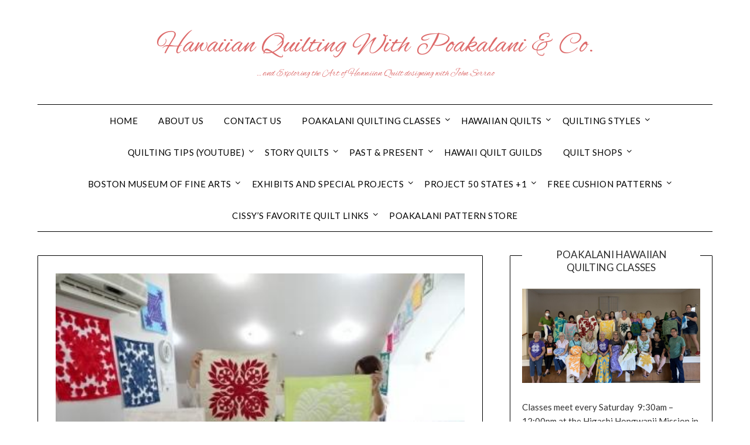

--- FILE ---
content_type: text/html; charset=UTF-8
request_url: https://poakalani.net/2017/08/hawaiian-quilting-alive-flourishing-shibuya-japan/
body_size: 14925
content:
<!doctype html>
<html lang="en-US">

<head>
	<meta charset="UTF-8">
	<meta name="viewport" content="width=device-width, initial-scale=1">
	<link rel="profile" href="http://gmpg.org/xfn/11">
	<title>Hawaiian Quilting is Alive and Flourishing in Shibuya, Japan &#8211; Hawaiian Quilting With Poakalani &amp; Co.</title>
<meta name='robots' content='max-image-preview:large' />
	<style>img:is([sizes="auto" i], [sizes^="auto," i]) { contain-intrinsic-size: 3000px 1500px }</style>
	<!-- Jetpack Site Verification Tags -->
<meta name="google-site-verification" content="Hawaiian" />
<meta name="msvalidate.01" content="Hawaiian" />
<meta http-equiv="x-dns-prefetch-control" content="on">
<link href="https://app.ecwid.com" rel="preconnect" crossorigin />
<link href="https://ecomm.events" rel="preconnect" crossorigin />
<link href="https://d1q3axnfhmyveb.cloudfront.net" rel="preconnect" crossorigin />
<link href="https://dqzrr9k4bjpzk.cloudfront.net" rel="preconnect" crossorigin />
<link href="https://d1oxsl77a1kjht.cloudfront.net" rel="preconnect" crossorigin>
<link rel="prefetch" href="https://app.ecwid.com/script.js?6190186&data_platform=wporg&lang=en" as="script"/>
<link rel="prerender" href="https://poakalani.net/store/"/>
<link rel='dns-prefetch' href='//stats.wp.com' />
<link rel='dns-prefetch' href='//fonts.googleapis.com' />
<link rel='dns-prefetch' href='//v0.wordpress.com' />
<link rel="alternate" type="application/rss+xml" title="Hawaiian Quilting With Poakalani &amp; Co. &raquo; Feed" href="https://poakalani.net/feed/" />
<link rel="alternate" type="application/rss+xml" title="Hawaiian Quilting With Poakalani &amp; Co. &raquo; Comments Feed" href="https://poakalani.net/comments/feed/" />
<style id='wp-emoji-styles-inline-css' type='text/css'>

	img.wp-smiley, img.emoji {
		display: inline !important;
		border: none !important;
		box-shadow: none !important;
		height: 1em !important;
		width: 1em !important;
		margin: 0 0.07em !important;
		vertical-align: -0.1em !important;
		background: none !important;
		padding: 0 !important;
	}
</style>
<link rel='stylesheet' id='wp-block-library-css' href='https://poakalani.net/wp-includes/css/dist/block-library/style.min.css?ver=6.8.3' type='text/css' media='all' />
<style id='classic-theme-styles-inline-css' type='text/css'>
/*! This file is auto-generated */
.wp-block-button__link{color:#fff;background-color:#32373c;border-radius:9999px;box-shadow:none;text-decoration:none;padding:calc(.667em + 2px) calc(1.333em + 2px);font-size:1.125em}.wp-block-file__button{background:#32373c;color:#fff;text-decoration:none}
</style>
<link rel='stylesheet' id='mediaelement-css' href='https://poakalani.net/wp-includes/js/mediaelement/mediaelementplayer-legacy.min.css?ver=4.2.17' type='text/css' media='all' />
<link rel='stylesheet' id='wp-mediaelement-css' href='https://poakalani.net/wp-includes/js/mediaelement/wp-mediaelement.min.css?ver=6.8.3' type='text/css' media='all' />
<style id='jetpack-sharing-buttons-style-inline-css' type='text/css'>
.jetpack-sharing-buttons__services-list{display:flex;flex-direction:row;flex-wrap:wrap;gap:0;list-style-type:none;margin:5px;padding:0}.jetpack-sharing-buttons__services-list.has-small-icon-size{font-size:12px}.jetpack-sharing-buttons__services-list.has-normal-icon-size{font-size:16px}.jetpack-sharing-buttons__services-list.has-large-icon-size{font-size:24px}.jetpack-sharing-buttons__services-list.has-huge-icon-size{font-size:36px}@media print{.jetpack-sharing-buttons__services-list{display:none!important}}.editor-styles-wrapper .wp-block-jetpack-sharing-buttons{gap:0;padding-inline-start:0}ul.jetpack-sharing-buttons__services-list.has-background{padding:1.25em 2.375em}
</style>
<style id='global-styles-inline-css' type='text/css'>
:root{--wp--preset--aspect-ratio--square: 1;--wp--preset--aspect-ratio--4-3: 4/3;--wp--preset--aspect-ratio--3-4: 3/4;--wp--preset--aspect-ratio--3-2: 3/2;--wp--preset--aspect-ratio--2-3: 2/3;--wp--preset--aspect-ratio--16-9: 16/9;--wp--preset--aspect-ratio--9-16: 9/16;--wp--preset--color--black: #000000;--wp--preset--color--cyan-bluish-gray: #abb8c3;--wp--preset--color--white: #ffffff;--wp--preset--color--pale-pink: #f78da7;--wp--preset--color--vivid-red: #cf2e2e;--wp--preset--color--luminous-vivid-orange: #ff6900;--wp--preset--color--luminous-vivid-amber: #fcb900;--wp--preset--color--light-green-cyan: #7bdcb5;--wp--preset--color--vivid-green-cyan: #00d084;--wp--preset--color--pale-cyan-blue: #8ed1fc;--wp--preset--color--vivid-cyan-blue: #0693e3;--wp--preset--color--vivid-purple: #9b51e0;--wp--preset--gradient--vivid-cyan-blue-to-vivid-purple: linear-gradient(135deg,rgba(6,147,227,1) 0%,rgb(155,81,224) 100%);--wp--preset--gradient--light-green-cyan-to-vivid-green-cyan: linear-gradient(135deg,rgb(122,220,180) 0%,rgb(0,208,130) 100%);--wp--preset--gradient--luminous-vivid-amber-to-luminous-vivid-orange: linear-gradient(135deg,rgba(252,185,0,1) 0%,rgba(255,105,0,1) 100%);--wp--preset--gradient--luminous-vivid-orange-to-vivid-red: linear-gradient(135deg,rgba(255,105,0,1) 0%,rgb(207,46,46) 100%);--wp--preset--gradient--very-light-gray-to-cyan-bluish-gray: linear-gradient(135deg,rgb(238,238,238) 0%,rgb(169,184,195) 100%);--wp--preset--gradient--cool-to-warm-spectrum: linear-gradient(135deg,rgb(74,234,220) 0%,rgb(151,120,209) 20%,rgb(207,42,186) 40%,rgb(238,44,130) 60%,rgb(251,105,98) 80%,rgb(254,248,76) 100%);--wp--preset--gradient--blush-light-purple: linear-gradient(135deg,rgb(255,206,236) 0%,rgb(152,150,240) 100%);--wp--preset--gradient--blush-bordeaux: linear-gradient(135deg,rgb(254,205,165) 0%,rgb(254,45,45) 50%,rgb(107,0,62) 100%);--wp--preset--gradient--luminous-dusk: linear-gradient(135deg,rgb(255,203,112) 0%,rgb(199,81,192) 50%,rgb(65,88,208) 100%);--wp--preset--gradient--pale-ocean: linear-gradient(135deg,rgb(255,245,203) 0%,rgb(182,227,212) 50%,rgb(51,167,181) 100%);--wp--preset--gradient--electric-grass: linear-gradient(135deg,rgb(202,248,128) 0%,rgb(113,206,126) 100%);--wp--preset--gradient--midnight: linear-gradient(135deg,rgb(2,3,129) 0%,rgb(40,116,252) 100%);--wp--preset--font-size--small: 13px;--wp--preset--font-size--medium: 20px;--wp--preset--font-size--large: 36px;--wp--preset--font-size--x-large: 42px;--wp--preset--spacing--20: 0.44rem;--wp--preset--spacing--30: 0.67rem;--wp--preset--spacing--40: 1rem;--wp--preset--spacing--50: 1.5rem;--wp--preset--spacing--60: 2.25rem;--wp--preset--spacing--70: 3.38rem;--wp--preset--spacing--80: 5.06rem;--wp--preset--shadow--natural: 6px 6px 9px rgba(0, 0, 0, 0.2);--wp--preset--shadow--deep: 12px 12px 50px rgba(0, 0, 0, 0.4);--wp--preset--shadow--sharp: 6px 6px 0px rgba(0, 0, 0, 0.2);--wp--preset--shadow--outlined: 6px 6px 0px -3px rgba(255, 255, 255, 1), 6px 6px rgba(0, 0, 0, 1);--wp--preset--shadow--crisp: 6px 6px 0px rgba(0, 0, 0, 1);}:where(.is-layout-flex){gap: 0.5em;}:where(.is-layout-grid){gap: 0.5em;}body .is-layout-flex{display: flex;}.is-layout-flex{flex-wrap: wrap;align-items: center;}.is-layout-flex > :is(*, div){margin: 0;}body .is-layout-grid{display: grid;}.is-layout-grid > :is(*, div){margin: 0;}:where(.wp-block-columns.is-layout-flex){gap: 2em;}:where(.wp-block-columns.is-layout-grid){gap: 2em;}:where(.wp-block-post-template.is-layout-flex){gap: 1.25em;}:where(.wp-block-post-template.is-layout-grid){gap: 1.25em;}.has-black-color{color: var(--wp--preset--color--black) !important;}.has-cyan-bluish-gray-color{color: var(--wp--preset--color--cyan-bluish-gray) !important;}.has-white-color{color: var(--wp--preset--color--white) !important;}.has-pale-pink-color{color: var(--wp--preset--color--pale-pink) !important;}.has-vivid-red-color{color: var(--wp--preset--color--vivid-red) !important;}.has-luminous-vivid-orange-color{color: var(--wp--preset--color--luminous-vivid-orange) !important;}.has-luminous-vivid-amber-color{color: var(--wp--preset--color--luminous-vivid-amber) !important;}.has-light-green-cyan-color{color: var(--wp--preset--color--light-green-cyan) !important;}.has-vivid-green-cyan-color{color: var(--wp--preset--color--vivid-green-cyan) !important;}.has-pale-cyan-blue-color{color: var(--wp--preset--color--pale-cyan-blue) !important;}.has-vivid-cyan-blue-color{color: var(--wp--preset--color--vivid-cyan-blue) !important;}.has-vivid-purple-color{color: var(--wp--preset--color--vivid-purple) !important;}.has-black-background-color{background-color: var(--wp--preset--color--black) !important;}.has-cyan-bluish-gray-background-color{background-color: var(--wp--preset--color--cyan-bluish-gray) !important;}.has-white-background-color{background-color: var(--wp--preset--color--white) !important;}.has-pale-pink-background-color{background-color: var(--wp--preset--color--pale-pink) !important;}.has-vivid-red-background-color{background-color: var(--wp--preset--color--vivid-red) !important;}.has-luminous-vivid-orange-background-color{background-color: var(--wp--preset--color--luminous-vivid-orange) !important;}.has-luminous-vivid-amber-background-color{background-color: var(--wp--preset--color--luminous-vivid-amber) !important;}.has-light-green-cyan-background-color{background-color: var(--wp--preset--color--light-green-cyan) !important;}.has-vivid-green-cyan-background-color{background-color: var(--wp--preset--color--vivid-green-cyan) !important;}.has-pale-cyan-blue-background-color{background-color: var(--wp--preset--color--pale-cyan-blue) !important;}.has-vivid-cyan-blue-background-color{background-color: var(--wp--preset--color--vivid-cyan-blue) !important;}.has-vivid-purple-background-color{background-color: var(--wp--preset--color--vivid-purple) !important;}.has-black-border-color{border-color: var(--wp--preset--color--black) !important;}.has-cyan-bluish-gray-border-color{border-color: var(--wp--preset--color--cyan-bluish-gray) !important;}.has-white-border-color{border-color: var(--wp--preset--color--white) !important;}.has-pale-pink-border-color{border-color: var(--wp--preset--color--pale-pink) !important;}.has-vivid-red-border-color{border-color: var(--wp--preset--color--vivid-red) !important;}.has-luminous-vivid-orange-border-color{border-color: var(--wp--preset--color--luminous-vivid-orange) !important;}.has-luminous-vivid-amber-border-color{border-color: var(--wp--preset--color--luminous-vivid-amber) !important;}.has-light-green-cyan-border-color{border-color: var(--wp--preset--color--light-green-cyan) !important;}.has-vivid-green-cyan-border-color{border-color: var(--wp--preset--color--vivid-green-cyan) !important;}.has-pale-cyan-blue-border-color{border-color: var(--wp--preset--color--pale-cyan-blue) !important;}.has-vivid-cyan-blue-border-color{border-color: var(--wp--preset--color--vivid-cyan-blue) !important;}.has-vivid-purple-border-color{border-color: var(--wp--preset--color--vivid-purple) !important;}.has-vivid-cyan-blue-to-vivid-purple-gradient-background{background: var(--wp--preset--gradient--vivid-cyan-blue-to-vivid-purple) !important;}.has-light-green-cyan-to-vivid-green-cyan-gradient-background{background: var(--wp--preset--gradient--light-green-cyan-to-vivid-green-cyan) !important;}.has-luminous-vivid-amber-to-luminous-vivid-orange-gradient-background{background: var(--wp--preset--gradient--luminous-vivid-amber-to-luminous-vivid-orange) !important;}.has-luminous-vivid-orange-to-vivid-red-gradient-background{background: var(--wp--preset--gradient--luminous-vivid-orange-to-vivid-red) !important;}.has-very-light-gray-to-cyan-bluish-gray-gradient-background{background: var(--wp--preset--gradient--very-light-gray-to-cyan-bluish-gray) !important;}.has-cool-to-warm-spectrum-gradient-background{background: var(--wp--preset--gradient--cool-to-warm-spectrum) !important;}.has-blush-light-purple-gradient-background{background: var(--wp--preset--gradient--blush-light-purple) !important;}.has-blush-bordeaux-gradient-background{background: var(--wp--preset--gradient--blush-bordeaux) !important;}.has-luminous-dusk-gradient-background{background: var(--wp--preset--gradient--luminous-dusk) !important;}.has-pale-ocean-gradient-background{background: var(--wp--preset--gradient--pale-ocean) !important;}.has-electric-grass-gradient-background{background: var(--wp--preset--gradient--electric-grass) !important;}.has-midnight-gradient-background{background: var(--wp--preset--gradient--midnight) !important;}.has-small-font-size{font-size: var(--wp--preset--font-size--small) !important;}.has-medium-font-size{font-size: var(--wp--preset--font-size--medium) !important;}.has-large-font-size{font-size: var(--wp--preset--font-size--large) !important;}.has-x-large-font-size{font-size: var(--wp--preset--font-size--x-large) !important;}
:where(.wp-block-post-template.is-layout-flex){gap: 1.25em;}:where(.wp-block-post-template.is-layout-grid){gap: 1.25em;}
:where(.wp-block-columns.is-layout-flex){gap: 2em;}:where(.wp-block-columns.is-layout-grid){gap: 2em;}
:root :where(.wp-block-pullquote){font-size: 1.5em;line-height: 1.6;}
</style>
<link rel='stylesheet' id='ecwid-css-css' href='https://poakalani.net/wp-content/plugins/ecwid-shopping-cart/css/frontend.css?ver=7.0.4' type='text/css' media='all' />
<link rel='stylesheet' id='photocrati-image_protection-css-css' href='https://poakalani.net/wp-content/plugins/nextgen-gallery-pro/static/Display/ImageProtection/style.css?ver=2.2.0' type='text/css' media='all' />
<link rel='stylesheet' id='wp-components-css' href='https://poakalani.net/wp-includes/css/dist/components/style.min.css?ver=6.8.3' type='text/css' media='all' />
<link rel='stylesheet' id='godaddy-styles-css' href='https://poakalani.net/wp-content/mu-plugins/vendor/wpex/godaddy-launch/includes/Dependencies/GoDaddy/Styles/build/latest.css?ver=2.0.2' type='text/css' media='all' />
<link rel='stylesheet' id='font-awesome-css' href='https://poakalani.net/wp-content/themes/minimalistblogger/css/font-awesome.min.css?ver=6.8.3' type='text/css' media='all' />
<link rel='stylesheet' id='minimalistblogger-style-css' href='https://poakalani.net/wp-content/themes/minimalistblogger/style.css?ver=6.8.3' type='text/css' media='all' />
<style id='minimalistblogger-style-inline-css' type='text/css'>
.tags-links, .comments-link { clip: rect(1px, 1px, 1px, 1px); height: 1px; position: absolute; overflow: hidden; width: 1px; }
</style>
<link rel='stylesheet' id='minimalistblogger-google-fonts-css' href='//fonts.googleapis.com/css?family=Lato%3A300%2C400%2C700%2C900%7CMerriweather%3A400%2C700&#038;ver=6.8.3' type='text/css' media='all' />
<style id='jetpack_facebook_likebox-inline-css' type='text/css'>
.widget_facebook_likebox {
	overflow: hidden;
}

</style>
<script type="text/javascript" src="https://poakalani.net/wp-includes/js/jquery/jquery.min.js?ver=3.7.1" id="jquery-core-js"></script>
<script type="text/javascript" src="https://poakalani.net/wp-includes/js/jquery/jquery-migrate.min.js?ver=3.4.1" id="jquery-migrate-js"></script>
<script type="text/javascript" src="https://poakalani.net/wp-content/plugins/nextgen-gallery-pro/static/Display/ImageProtection/pressure.js?ver=4.0.2" id="pressure-js"></script>
<script type="text/javascript" id="photocrati-image_protection-js-js-extra">
/* <![CDATA[ */
var photocrati_image_protection_global = {"enabled":"1"};
/* ]]> */
</script>
<script type="text/javascript" src="https://poakalani.net/wp-content/plugins/nextgen-gallery-pro/static/Display/ImageProtection/main.js?ver=2.2.0" id="photocrati-image_protection-js-js"></script>
<link rel="https://api.w.org/" href="https://poakalani.net/wp-json/" /><link rel="alternate" title="JSON" type="application/json" href="https://poakalani.net/wp-json/wp/v2/posts/7957" /><link rel="EditURI" type="application/rsd+xml" title="RSD" href="https://poakalani.net/xmlrpc.php?rsd" />
<meta name="generator" content="WordPress 6.8.3" />
<link rel="canonical" href="https://poakalani.net/2017/08/hawaiian-quilting-alive-flourishing-shibuya-japan/" />
<link rel='shortlink' href='https://wp.me/p68tMJ-24l' />
<link rel="alternate" title="oEmbed (JSON)" type="application/json+oembed" href="https://poakalani.net/wp-json/oembed/1.0/embed?url=https%3A%2F%2Fpoakalani.net%2F2017%2F08%2Fhawaiian-quilting-alive-flourishing-shibuya-japan%2F" />
<link rel="alternate" title="oEmbed (XML)" type="text/xml+oembed" href="https://poakalani.net/wp-json/oembed/1.0/embed?url=https%3A%2F%2Fpoakalani.net%2F2017%2F08%2Fhawaiian-quilting-alive-flourishing-shibuya-japan%2F&#038;format=xml" />
	<link rel="preconnect" href="https://fonts.googleapis.com">
	<link rel="preconnect" href="https://fonts.gstatic.com">
	<link href='https://fonts.googleapis.com/css2?display=swap&family=Alex+Brush' rel='stylesheet'><script data-cfasync="false" data-no-optimize="1" type="text/javascript">
window.ec = window.ec || Object()
window.ec.config = window.ec.config || Object();
window.ec.config.enable_canonical_urls = true;

</script>
        <!--noptimize-->
        <script data-cfasync="false" type="text/javascript">
            window.ec = window.ec || Object();
            window.ec.config = window.ec.config || Object();
            window.ec.config.store_main_page_url = 'https://poakalani.net/store/';
        </script>
        <!--/noptimize-->
        	<style>img#wpstats{display:none}</style>
		
		<style type="text/css">
			


			
						body, .site, .swidgets-wrap h3, .post-data-text { background: ; }
			.site-title a, .site-description { color: #dd6a6a; }
			.sheader { background-color: ; }
			.super-menu, #smobile-menu, .primary-menu, .primary-menu ul li ul.children, .primary-menu ul li ul.sub-menu { background-color: ; }
			.main-navigation ul li a, .main-navigation ul li .sub-arrow, .super-menu .toggle-mobile-menu,.toggle-mobile-menu:before, .mobile-menu-active .smenu-hide { color: ; }
			#smobile-menu.show .main-navigation ul ul.children.active, #smobile-menu.show .main-navigation ul ul.sub-menu.active, #smobile-menu.show .main-navigation ul li, .smenu-hide.toggle-mobile-menu.menu-toggle, #smobile-menu.show .main-navigation ul li, .primary-menu ul li ul.children li, .primary-menu ul li ul.sub-menu li, .primary-menu .pmenu, .super-menu { border-color: ; border-bottom-color: ; }
			#secondary .widget h3, #secondary .widget h3 a, #secondary .widget h4, #secondary .widget h1, #secondary .widget h2, #secondary .widget h5, #secondary .widget h6 { color: ; }
			#secondary .widget a, #secondary a, #secondary .widget li a , #secondary span.sub-arrow{ color: ; }
			#secondary, #secondary .widget, #secondary .widget p, #secondary .widget li, .widget time.rpwe-time.published { color: ; }
			#secondary .swidgets-wrap, #secondary .widget ul li, .featured-sidebar .search-field { border-color: ; }
			.site-info, .footer-column-three input.search-submit, .footer-column-three p, .footer-column-three li, .footer-column-three td, .footer-column-three th, .footer-column-three caption { color: ; }
			.footer-column-three h3, .footer-column-three h4, .footer-column-three h5, .footer-column-three h6, .footer-column-three h1, .footer-column-three h2, .footer-column-three h4, .footer-column-three h3 a { color: ; }
			.footer-column-three a, .footer-column-three li a, .footer-column-three .widget a, .footer-column-three .sub-arrow { color: ; }
			.footer-column-three h3:after { background: ; }
			.site-info, .widget ul li, .footer-column-three input.search-field, .footer-column-three input.search-submit { border-color: ; }
			.site-footer { background-color: ; }
			.archive .page-header h1, .blogposts-list h2 a, .blogposts-list h2 a:hover, .blogposts-list h2 a:active, .search-results h1.page-title { color: ; }
			.blogposts-list .post-data-text, .blogposts-list .post-data-text a{ color: ; }
			.blog .tag-cat-container, .blog .tag-cat-container a, .blogposts-list p { color: ; }
			.page-numbers li a, .blogposts-list .blogpost-button { background: ; }
			.page-numbers li a, .blogposts-list .blogpost-button, span.page-numbers.dots, .page-numbers.current, .page-numbers li a:hover { color: ; }
			.blog .tag-cat-container a, .archive .page-header h1, .search-results h1.page-title, .blogposts-list.fbox, span.page-numbers.dots, .page-numbers li a, .page-numbers.current { border-color: ; }
			.blogposts-list .post-data-divider { background: ; }
			.page .comments-area .comment-author, .page .comments-area .comment-author a, .page .comments-area .comments-title, .page .content-area h1, .page .content-area h2, .page .content-area h3, .page .content-area h4, .page .content-area h5, .page .content-area h6, .page .content-area th, .single  .comments-area .comment-author, .single .comments-area .comment-author a, .single .comments-area .comments-title, .single .content-area h1, .single .content-area h2, .single .content-area h3, .single .content-area h4, .single .content-area h5, .single .content-area h6, .single .content-area th, .search-no-results h1, .error404 h1 { color: ; }
			.single .post-data-text, .page .post-data-text, .page .post-data-text a, .single .post-data-text a, .comments-area .comment-meta .comment-metadata a { color: ; }
			.mb_singlepost_nav .nav-previous *, .mb_singlepost_nav .nav-links .nav-next *, .page .content-area p, .page article, .page .content-area table, .page .content-area dd, .page .content-area dt, .page .content-area address, .page .content-area .entry-content, .page .content-area li, .page .content-area ol, .single .content-area p, .single article, .single .content-area table, .single .content-area dd, .single .content-area dt, .single .content-area address, .single .entry-content, .single .content-area li, .single .content-area ol, .search-no-results .page-content p { color: ; }
			.single .tag-cat-container a, .page .tag-cat-container a, .single .entry-content a, .page .entry-content a, .comment-content a, .comments-area .reply a, .logged-in-as a, .comments-area .comment-respond a { color: ; }
			.comments-area p.form-submit input { background: ; }
			.error404 .page-content p, .error404 input.search-submit, .search-no-results input.search-submit { color: ; }
			.mb_singlepost_nav .nav-previous, .mb_singlepost_nav .nav-links .nav-next, .page .tag-cat-container a, .single .tag-cat-container a,.page .comments-area, .page article.fbox, .page article tr, .page .comments-area ol.comment-list ol.children li, .page .comments-area ol.comment-list .comment, .single .comments-area, .single article.fbox, .single article tr, .comments-area ol.comment-list ol.children li, .comments-area ol.comment-list .comment, .error404 main#main, .error404 .search-form label, .search-no-results .search-form label, .error404 input.search-submit, .search-no-results input.search-submit, .error404 main#main, .search-no-results section.fbox.no-results.not-found{ border-color: ; }
			.single .post-data-divider, .page .post-data-divider { background: ; }
			.single .comments-area p.form-submit input, .page .comments-area p.form-submit input { color: ; }
			.bottom-header-wrapper { padding-top: px; }
			.bottom-header-wrapper { padding-bottom: px; }


			.bottom-header-wrapper { background: ; }
			.bottom-header-wrapper *{ color: ; }
			.header-widget a, .header-widget li a, .header-widget i.fa { color: #ea4873; }
			.header-widget, .header-widget p, .header-widget li, .header-widget .textwidget { color: ; }
			.header-widget .widget-title, .header-widget h1, .header-widget h3, .header-widget h2, .header-widget h4, .header-widget h5, .header-widget h6{ color: #8b34e2; }
			.header-widget.swidgets-wrap, .header-widget ul li, .header-widget .search-field { border-color: ; }


		</style>
	
<!-- Jetpack Open Graph Tags -->
<meta property="og:type" content="article" />
<meta property="og:title" content="Hawaiian Quilting is Alive and Flourishing in Shibuya, Japan" />
<meta property="og:url" content="https://poakalani.net/2017/08/hawaiian-quilting-alive-flourishing-shibuya-japan/" />
<meta property="og:description" content="The amazing designs of Kumu Tomoko. &nbsp;My heart dances when I see Hawaiian quilting being taught around the world. &nbsp;" />
<meta property="article:published_time" content="2017-08-23T17:36:44+00:00" />
<meta property="article:modified_time" content="2023-07-06T07:54:30+00:00" />
<meta property="og:site_name" content="Hawaiian Quilting With Poakalani &amp; Co." />
<meta property="og:image" content="https://poakalani.net/wp-content/uploads/tomokophoto.jpg" />
<meta property="og:image:width" content="400" />
<meta property="og:image:height" content="300" />
<meta property="og:image:alt" content="" />
<meta property="og:locale" content="en_US" />
<meta name="twitter:text:title" content="Hawaiian Quilting is Alive and Flourishing in Shibuya, Japan" />
<meta name="twitter:image" content="https://poakalani.net/wp-content/uploads/tomokophoto.jpg?w=640" />
<meta name="twitter:card" content="summary_large_image" />

<!-- End Jetpack Open Graph Tags -->
		<style type="text/css" id="wp-custom-css">
			.site-title a, .site-description {
    color: #dd6a6a;
		font-family: 'Alex Brush', sans-serif!important;
}		</style>
			<style id="egf-frontend-styles" type="text/css">
		p {} h1 {font-family: 'Alex Brush', sans-serif;font-style: normal;font-weight: 400;} h2 {} h3 {} h4 {} h5 {} h6 {} 	</style>
	<meta name="generator" content="WP Rocket 3.20.1.1" data-wpr-features="wpr_preload_links wpr_desktop" /></head>

<body class="wp-singular post-template-default single single-post postid-7957 single-format-standard wp-theme-minimalistblogger masthead-fixed tags-hidden comment-hidden">
	<div data-rocket-location-hash="54257ff4dc2eb7aae68fa23eb5f11e06" id="page" class="site">

		<header data-rocket-location-hash="81e41adb111925a18218e311441e8753" id="masthead" class="sheader site-header clearfix">
			<div data-rocket-location-hash="4700b722ca66a805c4f6ff414fefda47" class="content-wrap">

				
					<div class="site-branding">
																			<p class="site-title"><a href="https://poakalani.net/" rel="home">Hawaiian Quilting With Poakalani &amp; Co.</a></p>
													<p class="site-description">&#8230; and Exploring the  Art of Hawaiian Quilt designing with  John Serrao</p>
						
					</div><!-- .site-branding -->

				
			</div>
			<nav id="primary-site-navigation" class="primary-menu main-navigation clearfix">

				<a href="#" id="pull" class="smenu-hide toggle-mobile-menu menu-toggle" aria-controls="secondary-menu" aria-expanded="false">Menu
				</a>


				<div class="content-wrap text-center">
					<div class="center-main-menu">


						<div class="menu-hawaiian-quilts-container"><ul id="primary-menu" class="pmenu"><li id="menu-item-39037" class="menu-item menu-item-type-custom menu-item-object-custom menu-item-home menu-item-39037"><a href="https://poakalani.net/">Home</a></li>
<li id="menu-item-38984" class="menu-item menu-item-type-post_type menu-item-object-page menu-item-38984"><a href="https://poakalani.net/about-us/">About Us</a></li>
<li id="menu-item-38988" class="menu-item menu-item-type-post_type menu-item-object-page menu-item-38988"><a href="https://poakalani.net/contact-us/">Contact Us</a></li>
<li id="menu-item-53350" class="menu-item menu-item-type-custom menu-item-object-custom menu-item-has-children menu-item-53350"><a href="#">Poakalani Quilting Classes</a>
<ul class="sub-menu">
	<li id="menu-item-39574" class="menu-item menu-item-type-post_type menu-item-object-page menu-item-has-children menu-item-39574"><a href="https://poakalani.net/hawaiian-quilting-classes-4/">Poakalani Hawaiian Quilting Classes</a>
	<ul class="sub-menu">
		<li id="menu-item-39578" class="menu-item menu-item-type-post_type menu-item-object-page menu-item-39578"><a href="https://poakalani.net/the-quilters/">The Quilters At The Palace</a></li>
		<li id="menu-item-39638" class="menu-item menu-item-type-post_type menu-item-object-post menu-item-39638"><a href="https://poakalani.net/2023/07/quilt-class-after-covid/">Quilt Class After Covid</a></li>
	</ul>
</li>
</ul>
</li>
<li id="menu-item-39047" class="menu-item menu-item-type-custom menu-item-object-custom menu-item-has-children menu-item-39047"><a href="#">Hawaiian Quilts</a>
<ul class="sub-menu">
	<li id="menu-item-38994" class="menu-item menu-item-type-post_type menu-item-object-page menu-item-38994"><a href="https://poakalani.net/mutli-colored-quilts/">Mutli-Colored Quilts</a></li>
	<li id="menu-item-39003" class="menu-item menu-item-type-post_type menu-item-object-page menu-item-39003"><a href="https://poakalani.net/reverse-applique/">Reverse Applique Quilts</a></li>
	<li id="menu-item-38996" class="menu-item menu-item-type-post_type menu-item-object-page menu-item-38996"><a href="https://poakalani.net/ocean-life/">Ocean Life</a></li>
	<li id="menu-item-39044" class="menu-item menu-item-type-post_type menu-item-object-page menu-item-39044"><a href="https://poakalani.net/22-x-22-wall-hangings-3/">Quilted Wall Hangings 22″ x 22″</a></li>
	<li id="menu-item-39043" class="menu-item menu-item-type-post_type menu-item-object-page menu-item-39043"><a href="https://poakalani.net/hawaiian-quilt-designs/from-around-the-world/">From Around The World</a></li>
</ul>
</li>
<li id="menu-item-39048" class="menu-item menu-item-type-custom menu-item-object-custom menu-item-has-children menu-item-39048"><a href="#">Quilting Styles</a>
<ul class="sub-menu">
	<li id="menu-item-38990" class="menu-item menu-item-type-post_type menu-item-object-page menu-item-38990"><a href="https://poakalani.net/definitive-quilting/">Definitive Quilting</a></li>
	<li id="menu-item-38991" class="menu-item menu-item-type-post_type menu-item-object-page menu-item-38991"><a href="https://poakalani.net/echo-quilting/">Echo Quilting</a></li>
	<li id="menu-item-38999" class="menu-item menu-item-type-post_type menu-item-object-page menu-item-38999"><a href="https://poakalani.net/quilt-backing/">Quilt Backing</a></li>
	<li id="menu-item-38989" class="menu-item menu-item-type-post_type menu-item-object-page menu-item-38989"><a href="https://poakalani.net/dare-to-be-different/">Dare To Be Different</a></li>
</ul>
</li>
<li id="menu-item-45739" class="menu-item menu-item-type-custom menu-item-object-custom menu-item-has-children menu-item-45739"><a href="http://.">Quilting Tips (YouTube)</a>
<ul class="sub-menu">
	<li id="menu-item-45742" class="menu-item menu-item-type-custom menu-item-object-custom menu-item-45742"><a href="https://www.youtube.com/watch?v=HHWR-ivn9U8&#038;t=695s">Starting Your Quilted Cushion</a></li>
	<li id="menu-item-45741" class="menu-item menu-item-type-custom menu-item-object-custom menu-item-45741"><a href="https://www.youtube.com/watch?v=8ZF9HnymXWw&#038;t=1s">Needle Turn Applique</a></li>
	<li id="menu-item-45740" class="menu-item menu-item-type-custom menu-item-object-custom menu-item-45740"><a href="https://www.youtube.com/watch?v=n4qhzpL5_7k&#038;t=1s">Learn to Quilt</a></li>
</ul>
</li>
<li id="menu-item-39049" class="menu-item menu-item-type-custom menu-item-object-custom menu-item-has-children menu-item-39049"><a href="#">Story Quilts</a>
<ul class="sub-menu">
	<li id="menu-item-39046" class="menu-item menu-item-type-post_type menu-item-object-page menu-item-39046"><a href="https://poakalani.net/kanani-o-amelika-the-beauty-of-america/">Kanani O Amelika – The Beauty of America</a></li>
	<li id="menu-item-39008" class="menu-item menu-item-type-post_type menu-item-object-page menu-item-39008"><a href="https://poakalani.net/st-damien/">Saint Damien</a></li>
	<li id="menu-item-39020" class="menu-item menu-item-type-post_type menu-item-object-post menu-item-39020"><a href="https://poakalani.net/2020/06/ahonui-patience/">Ahonui – Patience</a></li>
	<li id="menu-item-39021" class="menu-item menu-item-type-post_type menu-item-object-post menu-item-39021"><a href="https://poakalani.net/2020/05/under-the-rose-bush/">Under The Rose Bush</a></li>
</ul>
</li>
<li id="menu-item-56237" class="menu-item menu-item-type-custom menu-item-object-custom menu-item-has-children menu-item-56237"><a href="#">Past &#038; Present</a>
<ul class="sub-menu">
	<li id="menu-item-56238" class="menu-item menu-item-type-post_type menu-item-object-post menu-item-56238"><a href="https://poakalani.net/2025/10/basting-stitches-its-a-little-blurry-but-you-get-the-point/">Basting Stitches – It’s a little blurry but you get the Point!</a></li>
</ul>
</li>
<li id="menu-item-38993" class="menu-item menu-item-type-post_type menu-item-object-page menu-item-38993"><a href="https://poakalani.net/state-of-hawaii-quilt-guilds/">Hawaii Quilt Guilds</a></li>
<li id="menu-item-39050" class="menu-item menu-item-type-custom menu-item-object-custom menu-item-has-children menu-item-39050"><a href="#">Quilt Shops</a>
<ul class="sub-menu">
	<li id="menu-item-38995" class="menu-item menu-item-type-post_type menu-item-object-page menu-item-38995"><a href="https://poakalani.net/oahu-island/">Oahu Island</a></li>
	<li id="menu-item-39013" class="menu-item menu-item-type-post_type menu-item-object-page menu-item-39013"><a href="https://poakalani.net/maui-island-3/">Maui Island</a></li>
	<li id="menu-item-39036" class="menu-item menu-item-type-post_type menu-item-object-page menu-item-39036"><a href="https://poakalani.net/hawaii-island/">Hawaii Island</a></li>
	<li id="menu-item-39012" class="menu-item menu-item-type-post_type menu-item-object-page menu-item-39012"><a href="https://poakalani.net/kauai-island/">Kauai Island</a></li>
	<li id="menu-item-45759" class="menu-item menu-item-type-custom menu-item-object-custom menu-item-45759"><a target="_blank" href="https://poakalani.net/wp-content/uploads/Quilt-Shops-in-Hawaii.pdf">Quilt Shops in Hawaii Brochure</a></li>
</ul>
</li>
<li id="menu-item-50581" class="menu-item menu-item-type-custom menu-item-object-custom menu-item-has-children menu-item-50581"><a href="http://**">Boston Museum of Fine Arts</a>
<ul class="sub-menu">
	<li id="menu-item-50585" class="menu-item menu-item-type-post_type menu-item-object-post menu-item-50585"><a href="https://poakalani.net/2025/01/boston-museum-of-fine-arts-ohana-quilt/">Boston Museum of Fine Arts – Ohana Quilt</a></li>
	<li id="menu-item-50593" class="menu-item menu-item-type-post_type menu-item-object-post menu-item-50593"><a href="https://poakalani.net/2025/01/to-lei-or-not-to-lei/">To Lei or Not To Lei</a></li>
	<li id="menu-item-50635" class="menu-item menu-item-type-post_type menu-item-object-post menu-item-50635"><a href="https://poakalani.net/2025/01/eeny-meeny-miny-mo/">Eeny, Meeny, Miny, Mo</a></li>
	<li id="menu-item-50679" class="menu-item menu-item-type-post_type menu-item-object-post menu-item-50679"><a href="https://poakalani.net/2025/01/only-a-sharp-scissors-and-steady-hand-will-do/">Only a sharp scissors and steady hand will do.</a></li>
	<li id="menu-item-50695" class="menu-item menu-item-type-post_type menu-item-object-post menu-item-50695"><a href="https://poakalani.net/2025/01/poakalani-ohana-its-your-turn/">Poakalani Ohana, it’s your turn…</a></li>
	<li id="menu-item-50719" class="menu-item menu-item-type-post_type menu-item-object-post menu-item-50719"><a href="https://poakalani.net/2025/01/making-time-coming-soon/">Halfway There</a></li>
	<li id="menu-item-50896" class="menu-item menu-item-type-post_type menu-item-object-post menu-item-50896"><a href="https://poakalani.net/2025/02/sandwich-anyone/">Sandwich Anyone!</a></li>
	<li id="menu-item-51032" class="menu-item menu-item-type-post_type menu-item-object-post menu-item-51032"><a href="https://poakalani.net/2025/02/just-lines-on-a-paper/">Just Lines On A Paper</a></li>
	<li id="menu-item-51033" class="menu-item menu-item-type-post_type menu-item-object-post menu-item-51033"><a href="https://poakalani.net/2025/02/final-thoughts-and-mahalo-coming-soon/">Final Thoughts &#8211; Aloha ʻUlu Quilt</a></li>
</ul>
</li>
<li id="menu-item-53351" class="menu-item menu-item-type-custom menu-item-object-custom menu-item-has-children menu-item-53351"><a href="#">Exhibits and Special Projects</a>
<ul class="sub-menu">
	<li id="menu-item-53352" class="menu-item menu-item-type-post_type menu-item-object-post menu-item-53352"><a href="https://poakalani.net/2025/05/honolulu-festival-2025/">Honolulu Festival 2025</a></li>
	<li id="menu-item-47512" class="menu-item menu-item-type-custom menu-item-object-custom menu-item-has-children menu-item-47512"><a href="http://**">Pitt Rivers Museum Exhibit</a>
	<ul class="sub-menu">
		<li id="menu-item-48912" class="menu-item menu-item-type-custom menu-item-object-custom menu-item-48912"><a href="https://photos.app.goo.gl/Ry6rXNWRJEeKP5BF9">Mauka to Makai</a></li>
		<li id="menu-item-47515" class="menu-item menu-item-type-custom menu-item-object-custom menu-item-47515"><a href="https://youtu.be/D2mFNwK6EuU">Video Link by Takashi Sugi</a></li>
	</ul>
</li>
	<li id="menu-item-39024" class="menu-item menu-item-type-post_type menu-item-object-post menu-item-39024"><a target="_blank" href="https://poakalani.net/2023/05/quilt-folk-magazine-sharing-our-hawaiian-quilting-passion-to-the-rest-of-the-world/">Quilt Folk Magazine</a></li>
</ul>
</li>
<li id="menu-item-39064" class="menu-item menu-item-type-custom menu-item-object-custom menu-item-has-children menu-item-39064"><a href="https://wp.me/p68tMJ-a0n">Project 50 States +1</a>
<ul class="sub-menu">
	<li id="menu-item-53349" class="menu-item menu-item-type-post_type menu-item-object-post menu-item-53349"><a href="https://poakalani.net/2025/05/50-1-state-quilts-45-x-45-wall-hangings/">50 + 1 State Quilts – 45″ x 45″ Wall Hangings</a></li>
</ul>
</li>
<li id="menu-item-39051" class="menu-item menu-item-type-custom menu-item-object-custom menu-item-has-children menu-item-39051"><a href="#">Free Cushion Patterns</a>
<ul class="sub-menu">
	<li id="menu-item-39015" class="menu-item menu-item-type-post_type menu-item-object-page menu-item-39015"><a target="_blank" href="https://poakalani.net/birth-month-flower-collection/">Birth Month Flower Collection</a></li>
</ul>
</li>
<li id="menu-item-54943" class="menu-item menu-item-type-custom menu-item-object-custom menu-item-has-children menu-item-54943"><a href="http://!">Cissy&#8217;s Favorite Quilt Links</a>
<ul class="sub-menu">
	<li id="menu-item-54944" class="menu-item menu-item-type-custom menu-item-object-custom menu-item-54944"><a href="https://www.youtube.com/watch?v=5qe9rsq6grg">Aunty Debbie Kakalia</a></li>
	<li id="menu-item-54945" class="menu-item menu-item-type-custom menu-item-object-custom menu-item-54945"><a href="https://www.youtube.com/watch?v=3HdOfmvlZus">Patricia Lei Murray</a></li>
	<li id="menu-item-54947" class="menu-item menu-item-type-custom menu-item-object-custom menu-item-54947"><a href="https://www.youtube.com/watch?v=LWeT9UU6Z74">Let&#8217;s Talk About Hawaiian Quilting &#8211; Karen Brown</a></li>
	<li id="menu-item-54946" class="menu-item menu-item-type-custom menu-item-object-custom menu-item-54946"><a href="https://www.youtube.com/watch?v=pvpbN8oK-q0">Art Of The Stitch</a></li>
	<li id="menu-item-54948" class="menu-item menu-item-type-custom menu-item-object-custom menu-item-54948"><a href="https://www.youtube.com/watch?v=BzlQXxmp5iw">Quilting In Hawaii With Karen Brown</a></li>
	<li id="menu-item-54949" class="menu-item menu-item-type-custom menu-item-object-custom menu-item-54949"><a href="https://www.youtube.com/watch?v=orU0hxNxqnQ">Aloha Quilters</a></li>
	<li id="menu-item-54950" class="menu-item menu-item-type-custom menu-item-object-custom menu-item-54950"><a href="https://www.youtube.com/watch?v=20rRW549MME&#038;t=263s">Pippa Moss</a></li>
	<li id="menu-item-54951" class="menu-item menu-item-type-custom menu-item-object-custom menu-item-54951"><a href="https://www.youtube.com/watch?v=sXTYNbEIXnU&#038;t=264s">Pacific Rim &#8211; Hawaiian Quilt Virtual Show</a></li>
</ul>
</li>
<li id="menu-item-38997" class="menu-item menu-item-type-post_type menu-item-object-page menu-item-38997"><a href="https://poakalani.net/store/">Poakalani Pattern Store</a></li>
</ul></div>

											</div>
				</div>

			</nav><!-- #primary-site-navigation -->

			<div data-rocket-location-hash="95ad9855932856be7b4721da35c9a05c" class="super-menu clearfix">
				<div class="super-menu-inner">
					<a href="#" id="pull" class="toggle-mobile-menu menu-toggle" aria-controls="secondary-menu" aria-expanded="false">Menu</a>
									</div>
			</div>

			<div data-rocket-location-hash="f97725995c13bc726214280f1c3f2c31" id="mobile-menu-overlay"></div>

		</header>


					<!-- Image banner -->
			
			<!-- / Image banner -->

		


		<div data-rocket-location-hash="c5124da4c72e593ec710de6e1d0932ee" class="content-wrap">

										
		</div>

		<div data-rocket-location-hash="73eaf0047a7469b0ff3f3d9b0ed86728" id="content" class="site-content clearfix">
			<div data-rocket-location-hash="4a399ee6a11a2db21788552693673f49" class="content-wrap">
<div id="primary" class="featured-content content-area">
	<main id="main" class="site-main">

		
<article id="post-7957" class="posts-entry fbox post-7957 post type-post status-publish format-standard has-post-thumbnail hentry category-quilts-from-around-the-world category-news-updates">
			<div class="featured-thumbnail">
			<a href="https://poakalani.net/2017/08/hawaiian-quilting-alive-flourishing-shibuya-japan/" rel="bookmark"><img width="400" height="300" src="https://poakalani.net/wp-content/uploads/tomokophoto.jpg" class="attachment-minimalistblogger-slider size-minimalistblogger-slider wp-post-image" alt="" decoding="async" fetchpriority="high" srcset="https://poakalani.net/wp-content/uploads/tomokophoto.jpg 400w, https://poakalani.net/wp-content/uploads/tomokophoto-300x225.jpg 300w" sizes="(max-width: 400px) 100vw, 400px" /></a>
		</div>
		<header class="entry-header">
		<h1 class="entry-title">Hawaiian Quilting is Alive and Flourishing in Shibuya, Japan</h1>			<div class="entry-meta">
				<div class="blog-data-wrapper">
					<div class="post-data-divider"></div>
					<div class="post-data-positioning">
						<div class="post-data-text">
							<span class="posted-on">Posted on <a href="https://poakalani.net/2017/08/hawaiian-quilting-alive-flourishing-shibuya-japan/" rel="bookmark"><time class="entry-date published" datetime="2017-08-23T07:36:44-10:00">August 23, 2017</time><time class="updated" datetime="2023-07-05T21:54:30-10:00">July 5, 2023</time></a></span><span class="byline"> by <span class="author vcard"><a class="url fn n" href="https://poakalani.net/author/poakalani/">Cissy</a></span></span>						</div>
					</div>
				</div>
			</div><!-- .entry-meta -->
				</header><!-- .entry-header -->

	<div class="entry-content">
		<p><img decoding="async" class="alignleft size-full wp-image-7958" src="https://poakalani.net/wp-content/uploads/tomokophoto.jpg" alt="" width="400" height="300" srcset="https://poakalani.net/wp-content/uploads/tomokophoto.jpg 400w, https://poakalani.net/wp-content/uploads/tomokophoto-300x225.jpg 300w" sizes="(max-width: 400px) 100vw, 400px" /></p>
<p><span></span>The amazing designs of Kumu Tomoko. &nbsp;My heart dances when I see Hawaiian quilting being taught around the world. &nbsp;</p>

			</div><!-- .entry-content -->

	<div class="text-center"></div>
		
	
</article><!-- #post-7957 -->
<div class="mb_singlepost_nav">
	<nav class="navigation post-navigation" aria-label="Posts">
		<h2 class="screen-reader-text">Post navigation</h2>
		<div class="nav-links"><div class="nav-previous"><a href="https://poakalani.net/2017/08/oh-busy-year-no-class-august-5-will-return-august-12/" rel="prev">← &#8230;and oh so busy year.  No Class August 5 and will return on August 12</a></div><div class="nav-next"><a href="https://poakalani.net/2017/08/summer-time-blues/" rel="next">&#8230;those Summer Time Blues →</a></div></div>
	</nav></div>
	</main><!-- #main -->
</div><!-- #primary -->


<aside id="secondary" class="featured-sidebar widget-area">
	<section id="text-3" class="fbox swidgets-wrap widget widget_text"><div class="swidget"><div class="sidebar-title-border"><h3 class="widget-title">Poakalani Hawaiian Quilting Classes</h3></div></div>			<div class="textwidget"><p><img loading="lazy" decoding="async" class="size-full wp-image-39597" src="https://poakalani.net/wp-content/uploads/class04262023-1.jpeg" alt="Quilt Class April 2023" width="1913" height="1015" srcset="https://poakalani.net/wp-content/uploads/class04262023-1.jpeg 1913w, https://poakalani.net/wp-content/uploads/class04262023-1-300x159.jpeg 300w, https://poakalani.net/wp-content/uploads/class04262023-1-600x318.jpeg 600w, https://poakalani.net/wp-content/uploads/class04262023-1-768x407.jpeg 768w, https://poakalani.net/wp-content/uploads/class04262023-1-1536x815.jpeg 1536w, https://poakalani.net/wp-content/uploads/class04262023-1-850x451.jpeg 850w" sizes="auto, (max-width: 1913px) 100vw, 1913px" /></p>
<p>Classes meet every Saturday  9:30am &#8211; 12:00pm at the Higashi Hongwanji Mission in Liliha.   New student fees are $35.00 which includes a 22&#8243; x 22&#8243; Cushion Kit.  Weekly classes are $10.00.  **Please always see updated class schedule above**</p>
<p>Higashi Hongwanji Mission<br />
1685 Alaneo St.<br />
Honolulu, HI</p>
<p>1 block from the Original Liliha Bakery and across from Lanakila School.  Please call Rae at 808-223-6608  or e-mail cissy@poakalani.com for more information.</p>
<p>Cissy</p>
</div>
		</section><section id="categories-8" class="fbox swidgets-wrap widget widget_categories"><div class="swidget"><div class="sidebar-title-border"><h3 class="widget-title">Categories</h3></div></div>
			<ul>
					<li class="cat-item cat-item-116"><a href="https://poakalani.net/category/22-x-22-quilt-designs/">22&quot; x 22&quot; Quilt Designs</a>
</li>
	<li class="cat-item cat-item-118"><a href="https://poakalani.net/category/45-x-45-quilt-designs/">45&quot; x 45&quot; Quilt Designs</a>
</li>
	<li class="cat-item cat-item-242"><a href="https://poakalani.net/category/45-x-60/">45&quot; x 60&quot; Quilt Designs</a>
</li>
	<li class="cat-item cat-item-257"><a href="https://poakalani.net/category/50-states-1/">50 States +1</a>
</li>
	<li class="cat-item cat-item-244"><a href="https://poakalani.net/category/60-x-90quilt-designs/">60&quot; x 90&quot;Quilt Designs</a>
</li>
	<li class="cat-item cat-item-117"><a href="https://poakalani.net/category/90-x-90-quilt-designs/">90&quot; x 90&quot; Quilt Designs</a>
</li>
	<li class="cat-item cat-item-4"><a href="https://poakalani.net/category/hawaiian-quilts-2/">Amazing Quilts</a>
</li>
	<li class="cat-item cat-item-260"><a href="https://poakalani.net/category/bed-runners-quilt-design/">Bed Runners &#8211; Quilt Design</a>
</li>
	<li class="cat-item cat-item-273"><a href="https://poakalani.net/category/boston-museum-of-fine-arts/">Boston Museum of Fine Arts</a>
</li>
	<li class="cat-item cat-item-5"><a href="https://poakalani.net/category/quilt-designs/">Design First</a>
</li>
	<li class="cat-item cat-item-258"><a href="https://poakalani.net/category/quilts-from-around-the-world/">From Around The Globe</a>
</li>
	<li class="cat-item cat-item-254"><a href="https://poakalani.net/category/hawaiian-quilting-class/">Hawaiian Quilting Class</a>
</li>
	<li class="cat-item cat-item-240"><a href="https://poakalani.net/category/news-updates/">News &amp; Updates</a>
</li>
	<li class="cat-item cat-item-241"><a href="https://poakalani.net/category/patterns-for-sale/">Patterns for Sale</a>
</li>
	<li class="cat-item cat-item-277"><a href="https://poakalani.net/category/poakalani-john/">Poakalani &amp; John</a>
</li>
	<li class="cat-item cat-item-235"><a href="https://poakalani.net/category/prefectures/">Prefectures</a>
</li>
	<li class="cat-item cat-item-6"><a href="https://poakalani.net/category/quilters/">Quilters</a>
</li>
	<li class="cat-item cat-item-243"><a href="https://poakalani.net/category/quilting-books/">Quilting Books</a>
</li>
	<li class="cat-item cat-item-227"><a href="https://poakalani.net/category/quilting-techniques/">Quilting Techniques</a>
</li>
	<li class="cat-item cat-item-255"><a href="https://poakalani.net/category/special-events/">Special Events</a>
</li>
	<li class="cat-item cat-item-238"><a href="https://poakalani.net/category/state-quilts-45-x-45-designs/">State Quilts 45&quot; x 45&quot; Designs</a>
</li>
	<li class="cat-item cat-item-259"><a href="https://poakalani.net/category/story-quilts/">Story Quilts</a>
</li>
	<li class="cat-item cat-item-210"><a href="https://poakalani.net/category/things-hawaiian-and-quilts/">Things Hawaiian and Quilts</a>
</li>
	<li class="cat-item cat-item-1"><a href="https://poakalani.net/category/uncategorized/">Uncategorized</a>
</li>
			</ul>

			</section><section id="facebook-likebox-2" class="fbox swidgets-wrap widget widget_facebook_likebox"><div class="swidget"><div class="sidebar-title-border"><h3 class="widget-title"><a href="https://www.facebook.com/hawaiianquilting">Hawaiian Quilting With Poakalani</a></h3></div></div>		<div id="fb-root"></div>
		<div class="fb-page" data-href="https://www.facebook.com/hawaiianquilting" data-width="200"  data-height="130" data-hide-cover="false" data-show-facepile="false" data-tabs="false" data-hide-cta="false" data-small-header="true">
		<div class="fb-xfbml-parse-ignore"><blockquote cite="https://www.facebook.com/hawaiianquilting"><a href="https://www.facebook.com/hawaiianquilting">Hawaiian Quilting With Poakalani</a></blockquote></div>
		</div>
		</section><section id="meta-3" class="fbox swidgets-wrap widget widget_meta"><div class="swidget"><div class="sidebar-title-border"><h3 class="widget-title">Meta</h3></div></div>
		<ul>
						<li><a href="https://poakalani.net/wp-login.php">Log in</a></li>
			<li><a href="https://poakalani.net/feed/">Entries feed</a></li>
			<li><a href="https://poakalani.net/comments/feed/">Comments feed</a></li>

			<li><a href="https://wordpress.org/">WordPress.org</a></li><li><a target="_blank" href="//www.ecwid.com">Online store powered by Ecwid</a></li>
		</ul>

		</section></aside><!-- #secondary -->
</div>
</div><!-- #content -->

<footer data-rocket-location-hash="9765bcc1ea105c77b5280f9fdb117273" id="colophon" class="site-footer clearfix">

	<div data-rocket-location-hash="f09d90296e072c5524f8af9f19055ada" class="content-wrap">
		
							<div class="footer-column-three footer-column-middle">
					<section id="block-14" class="fbox widget widget_block widget_text">
<p></p>
</section><section id="block-15" class="fbox widget widget_block widget_media_image"></section>				</div>
			
							<div class="footer-column-three footer-column-right">
					<section id="block-16" class="fbox widget widget_block">
<h2 class="wp-block-heading"></h2>
</section><section id="block-17" class="fbox widget widget_block">
<h2 class="wp-block-heading"></h2>
</section><section id="block-18" class="fbox widget widget_block">
<ul class="wp-block-list">
<li></li>
</ul>
</section>				
				</div>
			
		</div>

		<div data-rocket-location-hash="dd88d48e03acd1aec3e092e50be5ad3e" class="site-info">
		            ©2023 Hawaiian Quilting With Poakalani &amp; Co. | poakalani.net | All Rights Reserved    		</div><!-- .site-info -->
	</div>



</footer><!-- #colophon -->
</div><!-- #page -->

<div data-rocket-location-hash="400b7ad9aad418cb1b42f565335c5bd1" id="smobile-menu" class="mobile-only"></div>
<div data-rocket-location-hash="25ca89b28ebbe5104d6af01d673362fc" id="mobile-menu-overlay"></div>

<script type="speculationrules">
{"prefetch":[{"source":"document","where":{"and":[{"href_matches":"\/*"},{"not":{"href_matches":["\/wp-*.php","\/wp-admin\/*","\/wp-content\/uploads\/*","\/wp-content\/*","\/wp-content\/plugins\/*","\/wp-content\/themes\/minimalistblogger\/*","\/*\\?(.+)"]}},{"not":{"selector_matches":"a[rel~=\"nofollow\"]"}},{"not":{"selector_matches":".no-prefetch, .no-prefetch a"}}]},"eagerness":"conservative"}]}
</script>
<script type="text/javascript" id="ecwid-frontend-js-js-extra">
/* <![CDATA[ */
var ecwidParams = {"useJsApiToOpenStoreCategoriesPages":"","storeId":"6190186"};
/* ]]> */
</script>
<script type="text/javascript" src="https://poakalani.net/wp-content/plugins/ecwid-shopping-cart/js/frontend.js?ver=7.0.4" id="ecwid-frontend-js-js"></script>
<script type="text/javascript" id="rocket-browser-checker-js-after">
/* <![CDATA[ */
"use strict";var _createClass=function(){function defineProperties(target,props){for(var i=0;i<props.length;i++){var descriptor=props[i];descriptor.enumerable=descriptor.enumerable||!1,descriptor.configurable=!0,"value"in descriptor&&(descriptor.writable=!0),Object.defineProperty(target,descriptor.key,descriptor)}}return function(Constructor,protoProps,staticProps){return protoProps&&defineProperties(Constructor.prototype,protoProps),staticProps&&defineProperties(Constructor,staticProps),Constructor}}();function _classCallCheck(instance,Constructor){if(!(instance instanceof Constructor))throw new TypeError("Cannot call a class as a function")}var RocketBrowserCompatibilityChecker=function(){function RocketBrowserCompatibilityChecker(options){_classCallCheck(this,RocketBrowserCompatibilityChecker),this.passiveSupported=!1,this._checkPassiveOption(this),this.options=!!this.passiveSupported&&options}return _createClass(RocketBrowserCompatibilityChecker,[{key:"_checkPassiveOption",value:function(self){try{var options={get passive(){return!(self.passiveSupported=!0)}};window.addEventListener("test",null,options),window.removeEventListener("test",null,options)}catch(err){self.passiveSupported=!1}}},{key:"initRequestIdleCallback",value:function(){!1 in window&&(window.requestIdleCallback=function(cb){var start=Date.now();return setTimeout(function(){cb({didTimeout:!1,timeRemaining:function(){return Math.max(0,50-(Date.now()-start))}})},1)}),!1 in window&&(window.cancelIdleCallback=function(id){return clearTimeout(id)})}},{key:"isDataSaverModeOn",value:function(){return"connection"in navigator&&!0===navigator.connection.saveData}},{key:"supportsLinkPrefetch",value:function(){var elem=document.createElement("link");return elem.relList&&elem.relList.supports&&elem.relList.supports("prefetch")&&window.IntersectionObserver&&"isIntersecting"in IntersectionObserverEntry.prototype}},{key:"isSlowConnection",value:function(){return"connection"in navigator&&"effectiveType"in navigator.connection&&("2g"===navigator.connection.effectiveType||"slow-2g"===navigator.connection.effectiveType)}}]),RocketBrowserCompatibilityChecker}();
/* ]]> */
</script>
<script type="text/javascript" id="rocket-preload-links-js-extra">
/* <![CDATA[ */
var RocketPreloadLinksConfig = {"excludeUris":"\/(?:.+\/)?feed(?:\/(?:.+\/?)?)?$|\/(?:.+\/)?embed\/|\/(index.php\/)?(.*)wp-json(\/.*|$)|\/refer\/|\/go\/|\/recommend\/|\/recommends\/","usesTrailingSlash":"1","imageExt":"jpg|jpeg|gif|png|tiff|bmp|webp|avif|pdf|doc|docx|xls|xlsx|php","fileExt":"jpg|jpeg|gif|png|tiff|bmp|webp|avif|pdf|doc|docx|xls|xlsx|php|html|htm","siteUrl":"https:\/\/poakalani.net","onHoverDelay":"100","rateThrottle":"3"};
/* ]]> */
</script>
<script type="text/javascript" id="rocket-preload-links-js-after">
/* <![CDATA[ */
(function() {
"use strict";var r="function"==typeof Symbol&&"symbol"==typeof Symbol.iterator?function(e){return typeof e}:function(e){return e&&"function"==typeof Symbol&&e.constructor===Symbol&&e!==Symbol.prototype?"symbol":typeof e},e=function(){function i(e,t){for(var n=0;n<t.length;n++){var i=t[n];i.enumerable=i.enumerable||!1,i.configurable=!0,"value"in i&&(i.writable=!0),Object.defineProperty(e,i.key,i)}}return function(e,t,n){return t&&i(e.prototype,t),n&&i(e,n),e}}();function i(e,t){if(!(e instanceof t))throw new TypeError("Cannot call a class as a function")}var t=function(){function n(e,t){i(this,n),this.browser=e,this.config=t,this.options=this.browser.options,this.prefetched=new Set,this.eventTime=null,this.threshold=1111,this.numOnHover=0}return e(n,[{key:"init",value:function(){!this.browser.supportsLinkPrefetch()||this.browser.isDataSaverModeOn()||this.browser.isSlowConnection()||(this.regex={excludeUris:RegExp(this.config.excludeUris,"i"),images:RegExp(".("+this.config.imageExt+")$","i"),fileExt:RegExp(".("+this.config.fileExt+")$","i")},this._initListeners(this))}},{key:"_initListeners",value:function(e){-1<this.config.onHoverDelay&&document.addEventListener("mouseover",e.listener.bind(e),e.listenerOptions),document.addEventListener("mousedown",e.listener.bind(e),e.listenerOptions),document.addEventListener("touchstart",e.listener.bind(e),e.listenerOptions)}},{key:"listener",value:function(e){var t=e.target.closest("a"),n=this._prepareUrl(t);if(null!==n)switch(e.type){case"mousedown":case"touchstart":this._addPrefetchLink(n);break;case"mouseover":this._earlyPrefetch(t,n,"mouseout")}}},{key:"_earlyPrefetch",value:function(t,e,n){var i=this,r=setTimeout(function(){if(r=null,0===i.numOnHover)setTimeout(function(){return i.numOnHover=0},1e3);else if(i.numOnHover>i.config.rateThrottle)return;i.numOnHover++,i._addPrefetchLink(e)},this.config.onHoverDelay);t.addEventListener(n,function e(){t.removeEventListener(n,e,{passive:!0}),null!==r&&(clearTimeout(r),r=null)},{passive:!0})}},{key:"_addPrefetchLink",value:function(i){return this.prefetched.add(i.href),new Promise(function(e,t){var n=document.createElement("link");n.rel="prefetch",n.href=i.href,n.onload=e,n.onerror=t,document.head.appendChild(n)}).catch(function(){})}},{key:"_prepareUrl",value:function(e){if(null===e||"object"!==(void 0===e?"undefined":r(e))||!1 in e||-1===["http:","https:"].indexOf(e.protocol))return null;var t=e.href.substring(0,this.config.siteUrl.length),n=this._getPathname(e.href,t),i={original:e.href,protocol:e.protocol,origin:t,pathname:n,href:t+n};return this._isLinkOk(i)?i:null}},{key:"_getPathname",value:function(e,t){var n=t?e.substring(this.config.siteUrl.length):e;return n.startsWith("/")||(n="/"+n),this._shouldAddTrailingSlash(n)?n+"/":n}},{key:"_shouldAddTrailingSlash",value:function(e){return this.config.usesTrailingSlash&&!e.endsWith("/")&&!this.regex.fileExt.test(e)}},{key:"_isLinkOk",value:function(e){return null!==e&&"object"===(void 0===e?"undefined":r(e))&&(!this.prefetched.has(e.href)&&e.origin===this.config.siteUrl&&-1===e.href.indexOf("?")&&-1===e.href.indexOf("#")&&!this.regex.excludeUris.test(e.href)&&!this.regex.images.test(e.href))}}],[{key:"run",value:function(){"undefined"!=typeof RocketPreloadLinksConfig&&new n(new RocketBrowserCompatibilityChecker({capture:!0,passive:!0}),RocketPreloadLinksConfig).init()}}]),n}();t.run();
}());
/* ]]> */
</script>
<script type="text/javascript" src="https://poakalani.net/wp-content/themes/minimalistblogger/js/navigation.js?ver=20170823" id="minimalistblogger-navigation-js"></script>
<script type="text/javascript" src="https://poakalani.net/wp-content/themes/minimalistblogger/js/skip-link-focus-fix.js?ver=20170823" id="minimalistblogger-skip-link-focus-fix-js"></script>
<script type="text/javascript" src="https://poakalani.net/wp-content/themes/minimalistblogger/js/jquery.flexslider.js?ver=20150423" id="minimalistblogger-flexslider-js"></script>
<script type="text/javascript" src="https://poakalani.net/wp-content/themes/minimalistblogger/js/script.js?ver=20160720" id="minimalistblogger-script-js"></script>
<script type="text/javascript" id="jetpack-facebook-embed-js-extra">
/* <![CDATA[ */
var jpfbembed = {"appid":"249643311490","locale":"en_US"};
/* ]]> */
</script>
<script type="text/javascript" src="https://poakalani.net/wp-content/plugins/jetpack/_inc/build/facebook-embed.min.js?ver=15.2" id="jetpack-facebook-embed-js"></script>
<script type="text/javascript" id="jetpack-stats-js-before">
/* <![CDATA[ */
_stq = window._stq || [];
_stq.push([ "view", JSON.parse("{\"v\":\"ext\",\"blog\":\"90679137\",\"post\":\"7957\",\"tz\":\"-10\",\"srv\":\"poakalani.net\",\"j\":\"1:15.2\"}") ]);
_stq.push([ "clickTrackerInit", "90679137", "7957" ]);
/* ]]> */
</script>
<script type="text/javascript" src="https://stats.wp.com/e-202604.js" id="jetpack-stats-js" defer="defer" data-wp-strategy="defer"></script>
		<script>'undefined'=== typeof _trfq || (window._trfq = []);'undefined'=== typeof _trfd && (window._trfd=[]),
                _trfd.push({'tccl.baseHost':'secureserver.net'}),
                _trfd.push({'ap':'wpaas_v2'},
                    {'server':'9d3c17f0db2e'},
                    {'pod':'c26-prod-p3-us-west-2'},
                                        {'xid':'2206127'},
                    {'wp':'6.8.3'},
                    {'php':'8.2.30'},
                    {'loggedin':'0'},
                    {'cdn':'1'},
                    {'builder':'wp-classic-editor'},
                    {'theme':'minimalistblogger'},
                    {'wds':'0'},
                    {'wp_alloptions_count':'960'},
                    {'wp_alloptions_bytes':'421556'},
                    {'gdl_coming_soon_page':'0'}
                    , {'appid':'632922'}                 );
            var trafficScript = document.createElement('script'); trafficScript.src = 'https://img1.wsimg.com/signals/js/clients/scc-c2/scc-c2.min.js'; window.document.head.appendChild(trafficScript);</script>
		<script>window.addEventListener('click', function (elem) { var _elem$target, _elem$target$dataset, _window, _window$_trfq; return (elem === null || elem === void 0 ? void 0 : (_elem$target = elem.target) === null || _elem$target === void 0 ? void 0 : (_elem$target$dataset = _elem$target.dataset) === null || _elem$target$dataset === void 0 ? void 0 : _elem$target$dataset.eid) && ((_window = window) === null || _window === void 0 ? void 0 : (_window$_trfq = _window._trfq) === null || _window$_trfq === void 0 ? void 0 : _window$_trfq.push(["cmdLogEvent", "click", elem.target.dataset.eid]));});</script>
		<script src='https://img1.wsimg.com/traffic-assets/js/tccl-tti.min.js' onload="window.tti.calculateTTI()"></script>
		<script>var rocket_beacon_data = {"ajax_url":"https:\/\/poakalani.net\/wp-admin\/admin-ajax.php","nonce":"f06e6a6570","url":"https:\/\/poakalani.net\/2017\/08\/hawaiian-quilting-alive-flourishing-shibuya-japan","is_mobile":false,"width_threshold":1600,"height_threshold":700,"delay":500,"debug":null,"status":{"atf":true,"lrc":true,"preconnect_external_domain":true},"elements":"img, video, picture, p, main, div, li, svg, section, header, span","lrc_threshold":1800,"preconnect_external_domain_elements":["link","script","iframe"],"preconnect_external_domain_exclusions":["static.cloudflareinsights.com","rel=\"profile\"","rel=\"preconnect\"","rel=\"dns-prefetch\"","rel=\"icon\""]}</script><script data-name="wpr-wpr-beacon" src='https://poakalani.net/wp-content/plugins/wp-rocket/assets/js/wpr-beacon.min.js' async></script></body>
</html>

<!-- This website is like a Rocket, isn't it? Performance optimized by WP Rocket. Learn more: https://wp-rocket.me - Debug: cached@1769321412 -->